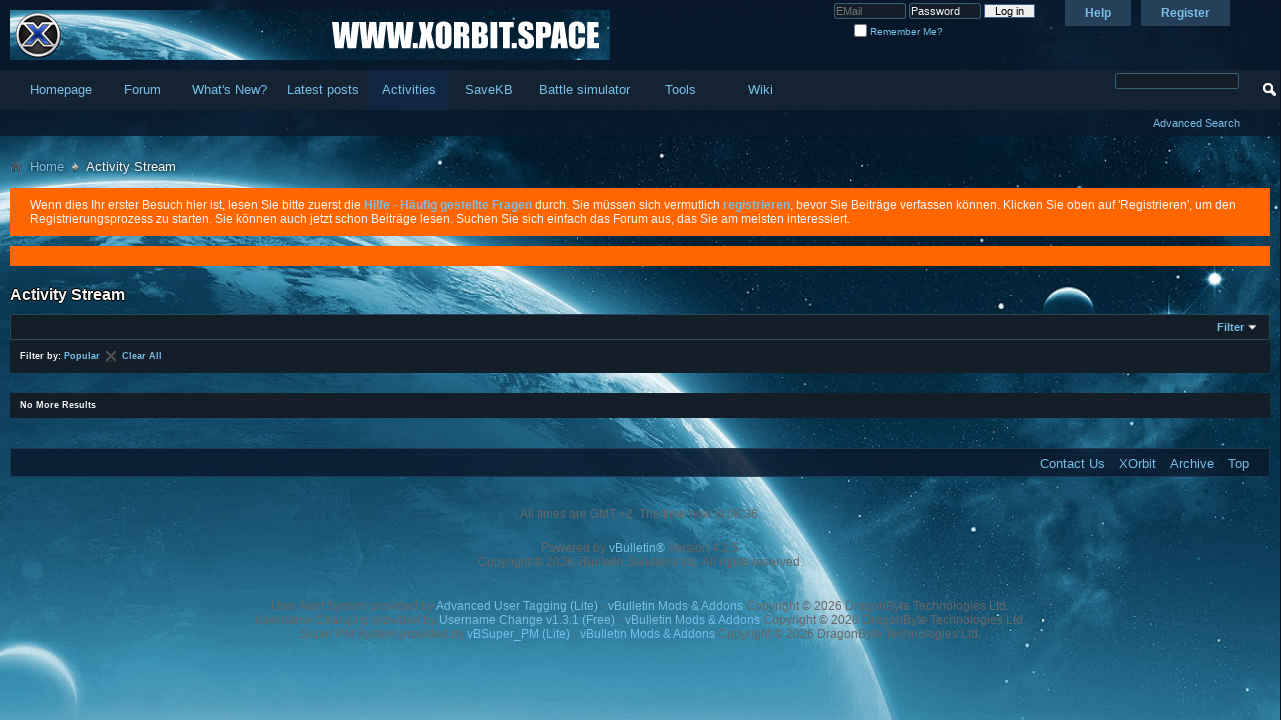

--- FILE ---
content_type: text/html; charset=utf-8
request_url: https://www.google.com/recaptcha/api2/aframe
body_size: 268
content:
<!DOCTYPE HTML><html><head><meta http-equiv="content-type" content="text/html; charset=UTF-8"></head><body><script nonce="IALf4XAGwWs0YzI-nxH3nw">/** Anti-fraud and anti-abuse applications only. See google.com/recaptcha */ try{var clients={'sodar':'https://pagead2.googlesyndication.com/pagead/sodar?'};window.addEventListener("message",function(a){try{if(a.source===window.parent){var b=JSON.parse(a.data);var c=clients[b['id']];if(c){var d=document.createElement('img');d.src=c+b['params']+'&rc='+(localStorage.getItem("rc::a")?sessionStorage.getItem("rc::b"):"");window.document.body.appendChild(d);sessionStorage.setItem("rc::e",parseInt(sessionStorage.getItem("rc::e")||0)+1);localStorage.setItem("rc::h",'1769063781434');}}}catch(b){}});window.parent.postMessage("_grecaptcha_ready", "*");}catch(b){}</script></body></html>

--- FILE ---
content_type: text/css;charset=UTF-8
request_url: https://forum.xorbit.space/css.php?styleid=6&langid=2&d=1584964330&td=ltr&sheet=activitystream.css
body_size: 1012
content:
#activitylist {
	margin-top:20px;
}

li.activitybit {
	overflow:hidden;
	color:rgb(245, 245, 245);
	font-weight:normal;
	font-family:"Lucida Sans Unicode", "Lucida Grande", sans-serif;
	font-size:11px;
	margin:0px 0px 10px 0px;
	border:1px solid rgba(90, 160, 195, 0.7);
	padding:20px;
	background:rgba(10, 25, 45, .85) none no-repeat  ;
}

li.activitybit .innercontent {
	float:left;
}

li.activitybit a {
	font-weight:bold;
	color:rgb(120, 190, 230);
}

li.activitybit a:hover {
	font-weight:bold;
	color:rgb(120, 190, 230);
}

li.activitybit .avatar {
	float:left;
	padding-right:20px;
	width: 75px;
}

li.activitybit .content {
	padding-right:20px;
}

li.activitybit .content.noavatar {
	margin-left: 0;
}

li.activitybit .content.hasavatar {
	margin-left: 95px;
}

li.activitybit .content .datetime {
	float:right;
	font-size:11px;
}

li.activitybit .views {
	clear:both;
	padding-top:20px;
	font-size:11px;
}

li.activitybit .content .title {
	font-size:13px;
}

#activitylist li.activitybit .excerpt {
	margin-top: 20px;
}

li.activitybit .attachmentcontainer {
	margin-top:20px;
	float:left;
	margin-right:20px;
}

li.activitybit li.attachment {
	margin-top:20px;
	float:left;
	margin-right:20px;
	display:inline;
}

li.activitybit .attachmentcontainer img,
li.activitybit li.attachment img {
	max-width:inherit;
}

#activitylist li.activitybit .attachmentdate {
	font-weight:bold;
}

li.activitybit .fulllink {
	margin-top:20px;
	background:url(images/site_icons/arrow_readmore_left.png) left 5px no-repeat;
	padding-left:5px;
}

.newactivity, .moreactivity {
	margin-top:20px;
	color: rgb(245, 245, 245); 
	border: 0px none ;
	background:rgb(20, 30, 40) none   ;
	line-height:25px;
	height:25px;
	font:  normal 12px ;
	font-size: 9px;
}

#newactivitylink {
    background: rgb(255, 102, 0) none   ;
    cursor: pointer;
    display: inline-block;
    font-size: 14px;
    padding: 0;
    text-align: center;
    width: 100%;
}

.newactivity a, .newactivity > span, 
.moreactivity a, .moreactivity span {
	font-weight:bold;
	text-decoration:none;
	padding: 4px 10px 4px 10px;
}

.moreactivity img {
	padding:6px 20px 0 20px;
}

.activitystream {
	margin-top:10px;
}

.activitystream .popupmenu a.popupctrl {
	background-image:url(images/misc/arrow.png);
	font-weight:bold;
	display:block;
}

.activitystream .popupbody th, 
.activitystream .popupbody a {
	color: rgb(245, 245, 245);
	float: none;
	clear: none;
	padding:0 20px;
	margin-left: 0;
	text-align: left;
	line-height: 22px;
}

.activitystream .popupbody a {
	background: rgb(20, 30, 40) none   ;
	font-size:13px;
}

.activitystream .popupbody a:hover {
	color: rgb(120, 190, 230);
	background: rgb(20, 30, 40) none   ;
	text-decoration: underline;
	padding: 0 20px;
}

.activitystream .popupbody th {
	text-transform:uppercase;
	font-weight:bold;
	white-space:nowrap;
}

.activitystream .popupbody td {
	white-space:nowrap;
	background-color:rgb(20, 30, 40);
	border-right: 1px solid rgba(90, 160, 195, 0.2);
	vertical-align:top;
}

.activitystream .popupbody span,
.activitystream .popupbody a {
	display:none;
}

.activitystream .popupbody a.unselected {
	display:block;
}

.activitystream .popupbody span.selected {
	color:rgb(120, 190, 230); 
	font-weight:bold;
	display:inline;
	padding:0 20px;
	line-height: 22px;
	font-size:13px;
}

.activitystream .popupbody td.last {
	border-right:none;
}

.activitystream .blockhead:before,
.activitystream .blockhead:after {
	content:"";
	display:table;
}

.activitystream .blockhead:after {
	clear:both;
}

.filterbar {
	text-decoration:none;
	color: rgb(245, 245, 245); 
	border: 0px none ;
	padding: 4px 10px 4px 10px;
	background: rgb(20, 30, 40) none   ;
	line-height:25px;
	font:  normal 12px ;
	font-weight:bold;
	font-size: 9px;
}

.filterbar span.filtertype {
	color:rgb(120, 190, 230);
}

.filterbar img.closeicon {
	vertical-align:-4px;
}

.filterbar a {
	color:rgb(120, 190, 230);
}

.filterbar a:hover {
	color:rgb(120, 190, 230);
}

#olderactivity {
	overflow:hidden;
	margin-bottom:8px;
}

#olderactivity .block1 {
	float:left;
	width:50px;
	padding-left:10px;
}

#olderactivity .block2 {
	float:left;
	padding:0 10px;	
}


#olderactivity .block3 {
	padding-right:10px;
}